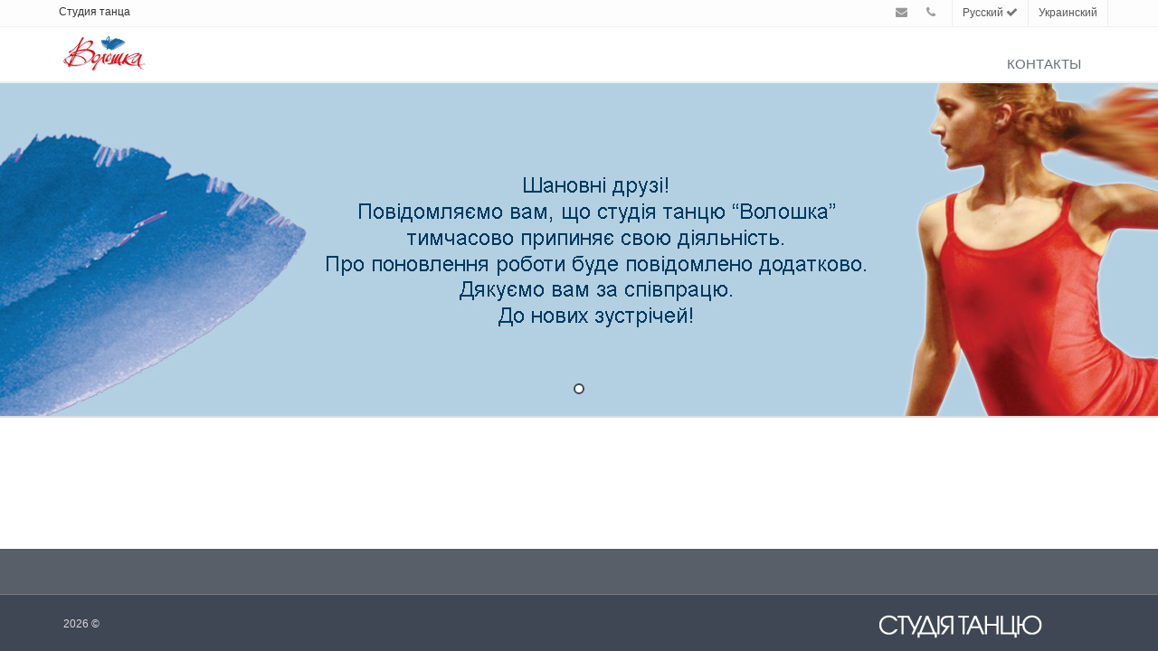

--- FILE ---
content_type: text/html; charset=UTF-8
request_url: http://tanz.kiev.ua/
body_size: 2188
content:
<!DOCTYPE html>
<!--[if IE 8]> <html lang="ru" class="ie8 footer_custom"> <![endif]-->  
<!--[if IE 9]> <html lang="ru" class="ie9 footer_custom"> <![endif]-->  
<!--[if !IE]><!--> <html lang="ru" class="footer_custom"> <!--<![endif]-->
    <head>
        <title>Студия танца "Волошка" в Киеве</title>
        <meta http-equiv="Content-Type" content="text/html; charset=UTF-8">
        <meta name="format-detection" content="telephone=no" />
        <meta name="viewport" content="width=device-width, initial-scale=1.0">
        
        
        
        
        <link rel="stylesheet" href="/assets/plugins/bootstrap/css/bootstrap.css">
        <link rel="stylesheet" href="/assets/plugins/font-awesome/css/font-awesome.css">
        
        <link rel="stylesheet" href="/assets/css/style.css">
        <link rel="stylesheet" href="/assets/css/custom.css?4">
        <link rel="stylesheet" href="/assets/css/themes/purple.css?1">
        
        <script type="text/javascript">
        var prefix = '/',cookie_prefix='s1_',assets_prefix='/',lang='ru',url_lang='';
        </script>
        <script type="text/javascript" src="/assets/plugins/jquery-1.10.2.min.js"></script>
        <script type="text/javascript" src="/assets/plugins/jquery-migrate-1.2.1.min.js"></script>
        <script type="text/javascript" src="/assets/plugins/bootstrap/js/bootstrap.min.js"></script> 
        <script type="text/javascript" src="/assets/plugins/back-to-top.js"></script>
        <script type="text/javascript" src="/assets/js/app.js?3"></script>
        <!--[if lt IE 9]>
            <script src="/assets/plugins/respond.js"></script>
        <![endif]-->
        <!--[if lt IE 10]> 
            <script src="//html5shiv.googlecode.com/svn/trunk/html5.js"></script>
        <![endif]-->
    </head>
    <body>
        <!--=== Header ===-->    
<header class="header">
    <!--=== Top ===-->    
    <div class="topbar-v1 margin-bottom-20">
        <div class="container">
            <div class="row">
                <span class="slogan">Студия танца</span>
                <div class="pull-right site_options_header">
                    <ul class="list-unstyled top-v1-data">
                        
                        
                        <li class="active"><a href="/">Русский <i class="fa fa-check"></i></a></li><li><a href="/ua">Украинский</a></li>
                    </ul>
                </div>
                <div class="pull-right block_info_header">
                    <span class="hashed_data" data-content="[base64]"></span>
                </div>        
            </div>        
        </div>
    </div>
    <!--=== End Top ===-->
    <div class="navbar navbar-default" role="navigation">
        <div class="container">
            <!-- Brand and toggle get grouped for better mobile display -->
            <div class="navbar-header">
                <button type="button" class="navbar-toggle" data-toggle="collapse" data-target=".navbar-responsive-collapse">
                    <span class="sr-only">Меню</span>
                    <span class="fa fa-bars"></span>
                </button>
                <a class="navbar-brand" href="/">
                    <img id="logo-header" src="/site_data/s1/images/logo_voloshka.png" alt="Logo">
                    
                </a>
            </div>
            <!-- Collect the nav links, forms, and other content for toggling -->
            <div class="collapse navbar-collapse navbar-responsive-collapse">
                <nav>
                    <ul class="nav navbar-nav navbar-right">
                        <li>
    <a  href="/kontakty" >Контакты</a>
    
</li>              
                    </ul>
                </nav>
            </div><!-- /navbar-collapse -->
        </div>    
    </div>    
</header><!--/header-->
<!--=== End Header ===-->                  
        
        <div class="margin-bottom-50">

<div class="slider-inner">
    <div id="da-slider" class="da-slider">
        <div class="da-slide">
    <h2></h2>
    <p></p>
    <div class="da-img">
        
    </div>
    <div class="da-bg visible" style="background-image: url('/site_data/s1/images/dlya_vzroslih/3.jpg')"></div>
</div>
        <div class="da-arrows">
            <span class="da-arrows-prev"></span>
            <span class="da-arrows-next"></span>		
        </div>
    </div><!--/da-slider-->
</div>
<link rel="stylesheet" href="/assets/plugins/parallax-slider/css/parallax-slider.css">
<script type="text/javascript" src="/assets/js/pages/index.js"></script>
<script type="text/javascript" src="/assets/plugins/parallax-slider/js/modernizr.js"></script>
<script type="text/javascript" src="/assets/plugins/parallax-slider/js/jquery.cslider.js"></script> 
<script type="text/javascript">
    jQuery(function() {
        Index.initParallaxSlider();
    });
</script>
</div>
        <footer class="footer_wrap" id="footer">
    <div class="footer">
        <div class="container">
            <div class="row">
                
            </div>
        </div> 
    </div>
    <!--=== Copyright ===-->
    <div class="copyright">
        <div class="container">
            <div class="row">
                <div class="col-md-6">						
                    <p class="copyright-space">
                        2026 &copy;  
                    </p>
                </div>
                <div class="col-md-6">	
                    <span data-anchor data-href="/">
                        <img id="logo-footer" src="/site_data/s1/images/logo_voloshka2a.png" class="pull-right" alt="" />
                    </span>
                </div>
            </div><!--/row-->
        </div><!--/container-->	
    </div><!--/copyright-->	
    <!--=== End Copyright ===-->
</footer>	
        
        <script>
  (function(i,s,o,g,r,a,m){i['GoogleAnalyticsObject']=r;i[r]=i[r]||function(){
  (i[r].q=i[r].q||[]).push(arguments)},i[r].l=1*new Date();a=s.createElement(o),
  m=s.getElementsByTagName(o)[0];a.async=1;a.src=g;m.parentNode.insertBefore(a,m)
  })(window,document,'script','https://www.google-analytics.com/analytics.js','ga');

  ga('create', 'UA-54297439-4', 'auto');
  ga('send', 'pageview');

</script>
    </body>
</html><!-- 0.019500017166138 -->

--- FILE ---
content_type: text/css
request_url: http://tanz.kiev.ua/assets/css/custom.css?4
body_size: 1985
content:

@media (min-width: 1367px) {
    body,
    .info-blocks .info-blocks-in p,
    .copyright {
        font-size: 16px;
    }
    .service p{
        font-size: 14px;
    }
    .headline h2 {
        font-size: 26px;
    }
    .header .navbar-default .navbar-nav > li > a {
        font-size: 17px;
    }
}

/* attach footer to page bottom */ 
html{
    min-height: 100%;
    position: relative;
}

/*html.footer_default{
    padding-bottom: 60px;
}*/

.clearfix{
    clear:both;
}

.footer_wrap{
    position: absolute;
    bottom: 0;
    width: 100%;
}
/* END attach footer to page bottom */

/* forms */

.data_form button[type=submit]{
    width: 120px;
    margin-right: 15px;
    height: 32px;
    text-align: center;
}
.modal .data_form button[type=submit]{
    margin-right: 0;
}
.data_form button[type=submit][disabled=disabled],
.data_form button[type=submit][disabled=disabled]:hover,
.data_form button[type=submit][disabled=disabled]:active{
    background: #fff !important;
    -webkit-transition: none !important;
    -moz-transition: none !important;
    -o-transition: none !important;
    -ms-transition: none !important;
    transition: none !important;
}
.data_form_message{
    display: none;
    color: #25c041;
}
.data_form_message.error{
    color: #f23e3e;
}
.order_send_loader{
    height: 20px;
    width: 100%;
    background-color: #fff;
    display: none;
}

.order_send_loader span{
    display: inline-block;
    background: url(../../images/loader.gif);
    width: 20px;
    height: 20px;
    opacity: .7;
}

.topbar ul.loginbar > li > span{
    color: #7C8082;
    font-size: 11px;
    text-transform: uppercase;
    font-family: 'Open Sans', sans-serif;
}

.header-fixed .header{
    height: auto;
}

.header-fixed-shrink .topbar-v1,
.header-fixed-shrink .topbar{
    display: none;
}
.header-fixed-shrink .navbar{
    margin-top: 35px;
}
.header-fixed-mini.header-fixed .navbar-brand span{
    display: none;
}
.header-fixed .header.header-fixed-shrink{
    z-index: 1039 !important;
}
@media (min-width: 993px){
    .header-fixed-mini.header-fixed .header.header-fixed-shrink .navbar-brand span{
        padding-top: 3px;
        font-size: 16px;
        display: inline-block;
    }
    .header-fixed-mini.header-fixed .header.header-fixed-shrink .navbar-brand img{
        display: none;
        width: auto;
        height: 25px;
    }
    .header-fixed-mini.header-fixed .header.header-fixed-shrink{
        height: 80px;
    }
    .header-fixed-mini.header-fixed .header.header-fixed-shrink .navbar-nav > li > a{
        padding: 13px 25px 9px 20px;
    }
    .header-fixed-mini.header-fixed .header.header-fixed-shrink .dropdown > a:after{
        top: 14px;
        right: 10px;
    }
}

.table {
    table-layout: fixed;
    display: table !important;
    position: relative;
    overflow: hidden;
}

.table .cell {
    height: 100%;
    display: table-cell !important;
    vertical-align: middle;
}

.gallery-page{
    margin: 0 auto;
}

.gallery-page > div{
    float: left;
}

.gallery-page .thumbnail{
    margin: 10px;
    width: 250px;
    position: relative;
}

.overlay-zoom .zoom-icon {
    left: 0;
}

.gallery_badge{
    background: rgba(255,255,255,.9);
    z-index: 91;
    position: absolute;
    left: 0;
    top: 0;
    display: block;
    font-size: 14px;
    padding: 2px 8px;
}
.topbar-v1 .top-v1-data li a{
    display: block;
}

.display_hover.portfolio-4-columns .mask h2 {
    font-size: 18px;
}
.display_hover .view-tenth h2 a{
    color: #fff !important;
}
.display_hover.portfolio-4-columns .mask h2 a{
    padding: 3px 5px;
}
.posts .dl-horizontal dt img{
    height: auto !important;
}
.gallery_show_btn{
    margin-bottom: 20px;
    text-align: center;
}
.gallery_show_btn > span{
    font-size: 20px;
    cursor: pointer;
}
.gallery_show_btn > span > span{
    border-bottom: 1px dashed;
}
.gallery_show_btn > span > i{
    font-size: 15px;
}
.purchase{
    border: none;
}
.breadcrumbs{
    font-size: 12px;
}
.topbar-v1{
    font-size: 12px;
}
.slogan{
    margin-left: 10px;
    display: inline-block;
    padding-top: 4px;
}

.reg-fail-msg{
    color: red;
}

.sorting-cover{
    font-size: 13px;
}

.pricing{
    overflow: hidden;
}

/*.pricing .btn-u{
    color: #fff;
    background: #72C02C;
}

.pricing .btn-u:hover,
.pricing .btn-u:active,
.pricing .btn-u:focus {
    background: #5FB611;
}*/

.pager{
    padding-bottom: 20px;
}

.pager li{
    max-width: 50%;
    overflow: hidden;
}
.pager li.previous{
    float: left;
}
.pager li .text{
    display: block;
}
.pager li.previous .arrow{
    float: left;
}
.pager li.previous .text{
    text-align: left;
    margin-left: 25px;
}
.pager li.next{
    float: right;
}
.pager li.next .arrow{
    float: right;
}
.pager li.next .text{
    text-align: right;
    /*float: right;*/
    margin-right: 25px;
}
.pager li a{
    max-width: 100%;
}

@media all and (max-width: 768px){
    .pager li{
        margin: 5px 0;
        max-width: 100%;
        width: 100%;
    }
    .pager li a{
        width: 100%;
    }
}

@media all and (max-width: 800px){
    .slogan{
        width: 100%;
        margin-left: 0;
        text-align: center;
    }
    .block_info_header,
    .site_options_header{
        float: none;
        text-align: center;
        width: 100%;
    }
    .top-v1-contacts{
        float: none !important;
    }
    .top-v1-contacts li{
        margin: 0 8px !important;
    }
    .topbar-v1 .top-v1-contacts {
        margin: 0;
    }
}

@media all and (max-width: 992px){
    .topbar-v1 .top-v1-contacts {
        margin: 0;
    }
}

.header_cart > a{
    text-decoration: none !important;
}
.header_cart{
    position: relative;
}
.header_cart .cart_image{
    padding: 10px;
}
.header_cart .cart_image img{
    width: 50px;
}
.dropdown-cart.active,
.header_cart:hover .dropdown-cart{
    display: block;
}
.dropdown-cart{
    display: none;
    top: 100%;
    right: 0;
    background-color: #fff;
    z-index: 1;
    min-width: 390px;
    position: absolute;
    right: -1px;
    z-index: 1500;
    margin: 0;
    padding: 0;
    background: #FFF;
    border: 1px solid #EEE;
    padding: 15px;
    -webkit-box-shadow: 0 6px 12px rgba(0, 0, 0, 0.175);
    -moz-box-shadow: 0 6px 12px rgba(0,0,0,0.175);
    box-shadow: 0 6px 12px rgba(0, 0, 0, 0.175);
}
.dropdown-cart .table-cart{
    white-space: nowrap;
}
.dropdown-cart .table-cart th{
    font-size: 12px;
}
.table-cart {
    color: #616161;
    font-size: 14px;
    overflow: visible;
    table-layout: auto;
    border: 1px solid #DDD !important;
}
.table-cart thead th{
    border: none !important;
}
.table-cart tbody td:first-child {
    border-right: 1px solid #DDD;
}
.table-cart tbody td{
    vertical-align: middle !important;
}
.table-cart .cart-remove {
    display: block;
    text-align: center;
}
.cart-img{
    text-align: center;
}
.cart-img img{
    width: 100px;
}
.cart_qty{
    text-align: center;
}
.cart-total span{
    font-weight: bold;
}
.cart-remove{
    cursor: pointer;
}
.cart_checkout .form_message{
    margin-right: 10px;
    font-size: 14px;
}
.order_pimg{
    width: 100px;
    height: 100px;
    background-color: #fff;
    position: relative;
}
.order_pimg img{
    width: 100px;
    position: absolute;
    margin: auto;
    top: 0;
    left: 0;
    right: 0;
    bottom: 0;
}
.invoice-table td{
    vertical-align: middle !important;
}

--- FILE ---
content_type: text/css
request_url: http://tanz.kiev.ua/assets/css/themes/purple.css?1
body_size: 3389
content:
/* 
* Version: 1.4
* Purple Color 		  : #9b6bcc;
* Purple Hover Color  : #814fb5;
*/

a {
   color: #9b6bcc;
}

a:focus, 
a:hover, 
a:active {
	color: #9b6bcc;
}

.color-green {
	color: #9b6bcc;
}

a.read-more:hover { 
	color:#9b6bcc; 
}

.linked:hover {
	color:#9b6bcc;
}

/*Header v1
------------------------------------*/
/*Navber*/
.header .navbar-default .navbar-nav > .active > a {
	color: #9b6bcc;
}

/*Navbar Toggle*/
.navbar-toggle,
.navbar-default .navbar-toggle:hover, 
.navbar-default .navbar-toggle:focus {
	background: #9b6bcc;
}

.navbar-default .navbar-toggle {
	border-color: #814fb5;
}

.navbar-default .navbar-toggle:hover {
	background: #814fb5;
}
.border_color{
    border-color: #814fb5;
}
/*Responsive Navbar*/
@media (max-width: 993px) {
	.header .navbar-default .navbar-nav > li > a:hover {
		color: #9b6bcc;
	}

	.header .navbar-default .navbar-nav > .active > a,
	.header .navbar-default .navbar-nav > .active > a:hover,
	.header .navbar-default .navbar-nav > .active > a:focus {
		color: #fff;		
		background: #9b6bcc;
	}
}

@media (min-width: 994px) {
	/*Navbar*/
	.header .navbar-default .navbar-nav > li > a:hover,
	.header .navbar-default .navbar-nav > .active > a {
		border-bottom: solid 2px #9b6bcc;
	}

	.header .navbar-default .navbar-nav > .open > a,
	.header .navbar-default .navbar-nav > .open > a:hover,
	.header .navbar-default .navbar-nav > .open > a:focus {
		color: #9b6bcc;
	}

	/*Dropdown Menu*/
	.header .dropdown-menu { 
		border-top: solid 2px #9b6bcc; 
	}	
}

/*Search Box*/
.header .navbar .nav > li > .search:hover {
	color: #9b6bcc;
	border-bottom-color: #9b6bcc;
}

@media (max-width: 767px) {
	.header .navbar .nav > li > .search:hover {
		background: #814fb5;
	}
}

/*Header v2
------------------------------------*/
/*Topbar*/
.topbar-v1 .top-v1-data li a:hover i {
	color: #9b6bcc;
}

/*Search Box*/
.header-v1 .navbar .nav > li > .search:hover {
	background: #9b6bcc;
}

/*Responsive Navbar*/
@media (min-width: 767px) {
	.header-v1 .navbar-default .navbar-nav > li > a:hover,
	.header-v1 .navbar-default .navbar-nav > .active > a {
		color: #fff;
		background: #9b6bcc !important;
	}

	.header-v1 .navbar-default .navbar-nav > .open > a,
	.header-v1 .navbar-default .navbar-nav > .open > a:hover,
	.header-v1 .navbar-default .navbar-nav > .open > a:focus {
		background: #9b6bcc;		
	}
}	

/*Sliders
------------------------------------*/
/*Main Parallax Sldier*/
.bg_heading,
.da-slide h2 i {
	background:url(../../../images/parallax-slider/bg-heading-purple.png) repeat !important;
}

/*Sequence Parallax Sldier*/
.sequence-inner {
  background: -webkit-gradient(linear, 0 0, 0 bottom, from(#fff), to(#d0b1ef));
  background: -webkit-linear-gradient(#fff, #d0b1ef);
  background: -moz-linear-gradient(#fff, #d0b1ef);
  background: -ms-linear-gradient(#fff, #d0b1ef);
  background: -o-linear-gradient(#fff, #d0b1ef);
  background: linear-gradient(#fff, #d0b1ef)
}

#sequence-theme h2 {
	background:rgba(155, 107, 204, 0.8);
}

#sequence-theme .info p {
	background:rgba(155, 107, 204, 0.8);
}

/*Buttons
------------------------------------*/
.btn-u {
	background: #9b6bcc;
}

.btn-u:hover, 
.btn-u:focus, 
.btn-u:active, 
.btn-u.active, 
.open .dropdown-toggle.btn-u {
	background: #814fb5;
}

/*Buttons Color*/
.btn-u-split.dropdown-toggle {
   border-left: solid 1px #814fb5;
}

/*Bordered Buttons*/
.btn-u.btn-brd {
  border-color: #9b6bcc;
}
.btn-u.btn-brd:hover {
  color: #814fb5;
  border-color: #814fb5;
}
.btn-u.btn-brd.btn-brd-hover:hover {
   background: #814fb5;   
}

/*Service
------------------------------------*/
.service .service-icon {
	color:#9b6bcc;	
}

/*Service Blocks*/
.service-alternative .service:hover { 
	background:#9b6bcc;
} 

/*Thumbnail (Recent Work)
------------------------------------*/
.thumbnail-style h3 a:hover {
	color:#9b6bcc;
}

.thumbnail-style a.btn-more {
	background:#9b6bcc;
}
.thumbnail-style a.btn-more:hover {
	box-shadow:0 0 0 2px #814fb5;
}

/*Carousel (Recent Work)*/
.recent-work a:hover span {
	border-bottom:solid 2px #9b6bcc;
}

.bx-wrapper .bx-prev {
	background-image: url(../../plugins/bxslider/images/controls-purple.png);
}
.bx-wrapper .bx-next {
	background-image: url(../../plugins/bxslider/images/controls-purple.png);
}

/*Typography
------------------------------------*/
/*Heading*/
.headline h2, 
.headline h3, 
.headline h4 {
	border-bottom:2px solid #9b6bcc;
}

/*Blockquote*/
blockquote:hover {
	border-left-color:#9b6bcc; 
}

.hero {
	border-left-color: #9b6bcc;
}

/*Carousel
------------------------------------*/
.carousel-arrow a.carousel-control:hover {
	color: #9b6bcc;
}

/*Footer
------------------------------------*/
.footer a,
.copyright a,
.footer a:hover,
.copyright a:hover {
	color: #9b6bcc;
}

/*Footer Blog*/
.footer .dl-horizontal a:hover {
	color:#9b6bcc !important;
}

/*Blog Posts
------------------------------------*/
.posts .dl-horizontal a:hover { 
	color:#9b6bcc; 
}

.posts .dl-horizontal:hover dt img,
.posts .dl-horizontal:hover dd a { 
	color: #9b6bcc;
	border-color: #9b6bcc !important;
}

/*Post Comment*/
.post-comment h3, 
.blog-item .media h3,
.blog-item .media h4.media-heading span a {
	color: #9b6bcc;
}

/*Tabs
------------------------------------*/
/*Tabs v1*/
.tab-v1 .nav-tabs { 
	border-bottom: solid 2px #9b6bcc; 	
}

.tab-v1 .nav-tabs > .active > a, 
.tab-v1 .nav-tabs > .active > a:hover, 
.tab-v1 .nav-tabs > .active > a:focus { 
	background: #9b6bcc; 
}

.tab-v1 .nav-tabs > li > a:hover { 
	background: #9b6bcc; 
}

/*Tabs v2*/
.tab-v2 .nav-tabs li.active a {
	border-top: solid 2px #9b6bcc;
}

/*Tabs v3*/
.tab-v3 .nav-pills li a:hover,
.tab-v3 .nav-pills li.active a {
	background: #9b6bcc;
	border: solid 1px #814fb5;
}

/*Accardion
------------------------------------*/
.acc-home a.active,
.acc-home a.accordion-toggle:hover { 
	color:#9b6bcc; 
}
.acc-home .collapse.in { 
	border-bottom:solid 1px #9b6bcc; 
}

/*Testimonials
------------------------------------*/
.testimonials .testimonial-info {
	color: #9b6bcc;
}

.testimonials .carousel-arrow i:hover {
	background: #9b6bcc;
}

/*Info Blocks
------------------------------------*/
.info-blocks:hover i.icon-info-blocks {
	color: #9b6bcc;
}

/*Breadcrumb
------------------------------------*/
.breadcrumb li.active,
.breadcrumb li a:hover {
	color:#9b6bcc;
}

/*About Page
------------------------------------*/
.team .thumbnail-style:hover h3 a {
	color:#9b6bcc !important;
}

/*Social Icons*/
.team ul.team-socail li i:hover {
	background: #9b6bcc;
}

/*Right Sidebar
------------------------------------*/
/*Right Sidebar*/
.who li i,
.who li:hover i, 
.who li:hover a { 
	color:#9b6bcc; 
}

/*Privacy Page
------------------------------------*/
.privacy a:hover {
	color:#9b6bcc; 
}

/*Portfolio Page
------------------------------------*/
/*Portfolio v1*/
.view a.info:hover {
	background: #9b6bcc;
}

/*Portfolio v2*/
.sorting-block .sorting-nav li.active {
	color: #9b6bcc;
	border-bottom: solid 1px #9b6bcc;
}

.sorting-block .sorting-grid li a:hover span.sorting-cover {
	background: #9b6bcc;
}

/*Blog Page
------------------------------------*/
.blog h3 {
	color:#9b6bcc;
}
.blog li a:hover {
	color:#9b6bcc;
}

/*Blog Tags*/
ul.blog-tags a:hover {
	background: #9b6bcc;
}

.blog-post-tags ul.blog-tags a:hover {
    background: none repeat scroll 0 0 #9b6bcc;
}

/*Blog Photos*/
.blog-photos li img:hover {
	box-shadow: 0 0 0 2px #9b6bcc;
}

/*Blog Latest Tweets*/
.blog-twitter .blog-twitter-inner:hover {
	border-color: #9b6bcc;
	border-top-color: #9b6bcc;	
}
.blog-twitter .blog-twitter-inner:hover:after {
	border-top-color: #9b6bcc;	
}

.blog-twitter .blog-twitter-inner a {
	color: #9b6bcc;
}

/*Blog Item Page
------------------------------------*/
.blog-item h4.media-heading span a {
	color:#9b6bcc;
}

/*Coming Soon Page
------------------------------------*/
.coming-soon-border {
	border-top: solid 3px #9b6bcc;
}

/*Search Page
------------------------------------*/
.booking-blocks p a {
	color: #9b6bcc;
}

/*Icons Page
------------------------------------*/
.icon-page li:hover { 
	color:#9b6bcc;
}

/*Glyphicons*/
.glyphicons-demo a:hover {
	color: #9b6bcc;
	text-decoration: none;
}

/*Magazine Page
------------------------------------*/
/*Magazine News*/
.magazine-news .by-author strong {
	color: #9b6bcc;
}

.magazine-news a.read-more {
	color: #9b6bcc;
}

/*Magazine Mini News*/
.magazine-mini-news .post-author strong {
	color: #9b6bcc;
}

.news-read-more i {
	background: #9b6bcc;
}

/*Sidebar Features*/
.magazine-page h3 a:hover {
	color: #9b6bcc;
}

/*Page Features
------------------------------------*/
/*Tag Boxes v1*/
.tag-box-v1 {
	border-top: solid 2px #9b6bcc;
}

/*Tag Boxes v2*/
.tag-box-v2 {
	border-left: solid 2px #9b6bcc;
}

/*Tag Boxes v7*/
.tag-box-v7 {
	border-bottom: solid 2px #9b6bcc;
}

/*Font Awesome Icon Page Style*/
.fa-icons li:hover { 
   color: #9b6bcc;
}

.fa-icons li:hover i {
   background: #9b6bcc; 
}

/*GLYPHICONS Icons Page Style*/
.bs-glyphicons li:hover {
   color: #9b6bcc;
}

/*Navigation
------------------------------------*/
/*Pagination*/
.pagination > .active > a, 
.pagination > .active > span, 
.pagination > .active > a:hover, 
.pagination > .active > span:hover, 
.pagination > .active > a:focus, 
.pagination > .active > span:focus {
   background-color: #9b6bcc;
   border-color: #9b6bcc;
}

.pagination li a:hover {
   background: #814fb5;
   border-color: #814fb5;   
}

/*Pager*/
.pager li > a:hover, 
.pager li > a:focus {
   background: #814fb5;
   border-color: #814fb5;   
}

/*Registration and Login Page v2
------------------------------------*/
.reg-block {
	border-top: solid 2px #9b6bcc;
}

/*Image Hover
------------------------------------*/
/*Image-hover*/
#effect-2 figure .img-hover {
	background: #9b6bcc;
}

/*Blog Large Page
------------------------------------*/
.blog h2 a:hover {
	color: #9b6bcc;
}

/*Timeline v1 Page
------------------------------------*/
.timeline-v1 > li > .timeline-badge i:hover {
	color: #9b6bcc;
}

.timeline-v1 .timeline-footer .likes:hover i {
	color: #9b6bcc;
}

/*Timeline v2 Page
------------------------------------*/
/* The icons */
.timeline-v2 > li .cbp_tmicon {
	background: #9b6bcc;
}

/*Progress Bar
------------------------------------*/
.progress-bar-u {
  background: #9b6bcc;
}

/*Job Inner Page
------------------------------------*/
.job-description .save-job a:hover,
.block-description .save-job a:hover {
	color: #9b6bcc;
}

.job-description .p-chart .overflow-h li i,
.job-description .p-chart .overflow-h li a,
.block-description .p-chart .overflow-h li i,
.block-description .p-chart .overflow-h li a {
	color: #9b6bcc;
}

/*Colorful-ul*/
.job-description .colorful-ul li a {
	color: #9b6bcc;
}

/*Search Inner Page
------------------------------------*/
.s-results .related-search a:hover {
	color: #9b6bcc;
}

.s-results .inner-results h3 a:hover {
	color: #9b6bcc;
}

.s-results .up-ul li a:hover {
	color: #9b6bcc;
}

.s-results .down-ul li a {
	color: #9b6bcc;
}

/*Funny Boxes
------------------------------------*/
.funny-boxes p a {
  color: #9b6bcc;
}

.funny-boxes .funny-boxes-img li i {
  color: #9b6bcc;
}

/*Sidebar Sub Navigation
------------------------------------*/
.sidebar-nav-v1 ul li:hover a,
.sidebar-nav-v1 ul li.active a {
  color: #9b6bcc;
}

/*Blockquote
------------------------------------*/
blockquote.bq-green {
  border-color: #9b6bcc;
}

blockquote:hover,
blockquote.text-right:hover {
   border-color: #9b6bcc;
}

/*Green Left Bordered Funny Box**/
.funny-boxes-left-green {
  border-left: solid 2px #9b6bcc;
}

.funny-boxes-left-green:hover {
  border-left-color: #9b6bcc;
}

/*Testimonials Default
------------------------------------*/
/*Testimonials*/
.testimonials .carousel-arrow i:hover {
  background: #9b6bcc;
}

/*Testimonials Default*/
.testimonials-bg-default .item p {
  background: #9b6bcc;
}

.testimonials.testimonials-bg-default .item p:after,
.testimonials.testimonials-bg-default .item p:after {
  border-top-color: #9b6bcc;
}

.testimonials-bg-default .carousel-arrow i {
  background: #9b6bcc;
}

.testimonials.testimonials-bg-default .carousel-arrow i:hover {
  background: #814fb5;
}

/*Promo Page
------------------------------------*/
/*Promo Box*/
.promo-box:hover strong, 
.promo-box:hover strong a {
	color: #9b6bcc;
}

/*Typography
------------------------------------*/
.dropcap {
	color: #9b6bcc;
}

.dropcap-bg {
	color: #fff;
	background: #9b6bcc;
}

/*Breadcrumbs
------------------------------------*/ 
span.label-u,
span.badge-u {
  background: #9b6bcc;
}

/*Icons
------------------------------------*/
/*Icon Link*/
.link-icon:hover i {
  color: #9b6bcc;
  border: solid 1px #9b6bcc;
}

.link-bg-icon:hover i {
  color: #9b6bcc;
  background: #9b6bcc !important;
  border-color: #9b6bcc;
}

/*Icons Backgroun Color
------------------------------------*/ 
i.icon-color-u {
   color: #9b6bcc;
   border: solid 1px #9b6bcc;
}

i.icon-bg-u {
   background: #9b6bcc;
}

/*Line Icon Page
------------------------------------*/
.line-icon-page .item:hover {
	color: #9b6bcc;
}

/*Colored Content Boxes
------------------------------------*/
.servive-block-u {
  background: #9b6bcc;
}

/*Panels (Portlets)
------------------------------------*/
.panel-u > .panel-heading {
   background: #9b6bcc;
}

/*Owl Carousel
------------------------------------*/
.owl-btn:hover {
  background: #9b6bcc;
}

/*Counter
------------------------------------*/
.counters span.counter-icon i {
	background: #9b6bcc;
}

.counters span.counter-icon i:after {
	border-top: 7px solid #9b6bcc;
}

/*SKy-Forms
------------------------------------*/
/*Buttons*/
.sky-form .button {
	background: #9b6bcc;
}

/*Rating*/
.sky-form .rating input:checked ~ label {
	color: #9b6bcc;
}

/*Pricing Page
------------------------------------*/
/*Pricing Head*/
.pricing:hover h4 {
	color:#9b6bcc;
}

.pricing-head h3 {
	background:#9b6bcc;
	text-shadow: 0 1px 0 #814fb5;	
}

.pricing-head h4 {
	color:#999;
	background:#fcfcfc;
	border-bottom:solid 1px #d0b1ef;
}
	
/*Pricing Content*/
.pricing-content li {
	border-bottom:solid 1px #d0b1ef;
}
.pricing-content li i {
	color:#9b6bcc;
}

/*Pricing Extra*/
.sticker-left {
	background: #9b6bcc;
}

/*Pricing Footer*/
.pricing-footer a,
.pricing-footer button {
	background:#9b6bcc;
}
.pricing-footer a:hover,
.pricing-footer button:hover {
	background:#814fb5;
}

/*Priceing Active*/
.price-active h4 {
	color:#9b6bcc;
}

.no-space-pricing .price-active .pricing-head h4,
.no-space-pricing .pricing:hover .pricing-head h4 {
	color:#9b6bcc;
}


/*Mega Pricing Tables 
------------------------------------*/
.pricing-mega-v1 .pricing-head h3,
.pricing-mega-v2 .pricing-head h3,
.pricing-mega-v3 .pricing-head h3 {
	text-shadow: 0 1px 0 #814fb5;
}

/*Pricing Table Mega v1 Version
------------------------------------*/
.pricing-mega-v1 .pricing:hover h4 i {
	color:#9b6bcc;
}
.pricing-mega-v1 .pricing-content li i {
	color: #9b6bcc; 
}

/*Pricing Table Colored Background Version
------------------------------------*/
.pricing-bg-colored .pricing:hover {	
	background: #9b6bcc;
}

.pricing-bg-colored .pricing-head i {
	color:#9b6bcc;
}

/*Pricing Table Mega v2 
------------------------------------*/
.pricing-mega-v2 .block:hover .bg-color {
	background: #9b6bcc;
}
.pricing-mega-v2 .block:hover h3,
.pricing-mega-v2 .block:hover h4, 
.pricing-mega-v2 .block:hover li, 
.pricing-mega-v2 .block:hover li i,
.pricing-mega-v2 .block:hover h4 i {
	background: #9b6bcc;
}

/*Pricing Table Mega v3 
------------------------------------*/
.pricing-mega-v1 .btn-group .dropdown-menu,
.pricing-mega-v3 .btn-group .dropdown-menu {
	background: #9b6bcc !important;
}

.pricing-mega-v1 .btn-group .dropdown-menu li a:hover,
.pricing-mega-v3 .btn-group .dropdown-menu li a:hover {
	background: #814fb5;
}

--- FILE ---
content_type: application/javascript
request_url: http://tanz.kiev.ua/assets/js/app.js?3
body_size: 4169
content:
var Base64={_keyStr:"ABCDEFGHIJKLMNOPQRSTUVWXYZabcdefghijklmnopqrstuvwxyz0123456789+/=",encode:function(input){var output="";var chr1,chr2,chr3,enc1,enc2,enc3,enc4;var i=0;input=Base64._utf8_encode(input);while(i<input.length){chr1=input.charCodeAt(i++);chr2=input.charCodeAt(i++);chr3=input.charCodeAt(i++);enc1=chr1>>2;enc2=((chr1&3)<<4)|(chr2>>4);enc3=((chr2&15)<<2)|(chr3>>6);enc4=chr3&63;if(isNaN(chr2)){enc3=enc4=64}else if(isNaN(chr3)){enc4=64}output=output+this._keyStr.charAt(enc1)+this._keyStr.charAt(enc2)+this._keyStr.charAt(enc3)+this._keyStr.charAt(enc4)}return output},decode:function(input){var output="";var chr1,chr2,chr3;var enc1,enc2,enc3,enc4;var i=0;input=input.replace(/[^A-Za-z0-9\+\/\=]/g,"");while(i<input.length){enc1=this._keyStr.indexOf(input.charAt(i++));enc2=this._keyStr.indexOf(input.charAt(i++));enc3=this._keyStr.indexOf(input.charAt(i++));enc4=this._keyStr.indexOf(input.charAt(i++));chr1=(enc1<<2)|(enc2>>4);chr2=((enc2&15)<<4)|(enc3>>2);chr3=((enc3&3)<<6)|enc4;output=output+String.fromCharCode(chr1);if(enc3!=64){output=output+String.fromCharCode(chr2)}if(enc4!=64){output=output+String.fromCharCode(chr3)}}output=Base64._utf8_decode(output);return output},_utf8_encode:function(string){string=string.replace(/\r\n/g,"\n");var utftext="";for(var n=0;n<string.length;n++){var c=string.charCodeAt(n);if(c<128){utftext+=String.fromCharCode(c)}else if((c>127)&&(c<2048)){utftext+=String.fromCharCode((c>>6)|192);utftext+=String.fromCharCode((c&63)|128)}else{utftext+=String.fromCharCode((c>>12)|224);utftext+=String.fromCharCode(((c>>6)&63)|128);utftext+=String.fromCharCode((c&63)|128)}}return utftext},_utf8_decode:function(utftext){var string="";var i=0;var c=c1=c2=0;while(i<utftext.length){c=utftext.charCodeAt(i);if(c<128){string+=String.fromCharCode(c);i++}else if((c>191)&&(c<224)){c2=utftext.charCodeAt(i+1);string+=String.fromCharCode(((c&31)<<6)|(c2&63));i+=2}else{c2=utftext.charCodeAt(i+1);c3=utftext.charCodeAt(i+2);string+=String.fromCharCode(((c&15)<<12)|((c2&63)<<6)|(c3&63));i+=3}}return string}};
var App = function() {

    function handleIEFixes() {
        //fix html5 placeholder attribute for ie7 & ie8
        if (jQuery.browser.msie && jQuery.browser.version.substr(0, 1) < 9) { // ie7&ie8
            jQuery('input[placeholder], textarea[placeholder]').each(function() {
                var input = jQuery(this);

                jQuery(input).val(input.attr('placeholder'));

                jQuery(input).focus(function() {
                    if (input.val() == input.attr('placeholder')) {
                        input.val('');
                    }
                });

                jQuery(input).blur(function() {
                    if (input.val() == '' || input.val() == input.attr('placeholder')) {
                        input.val(input.attr('placeholder'));
                    }
                });
            });
        }
    }

    function handleBootstrap() {
        /*Bootstrap Carousel*/
        jQuery('.carousel').carousel({
            interval: 15000,
            pause: 'hover'
        });

        /*Tooltips*/
        jQuery('.tooltips').tooltip();
        jQuery('.tooltips-show').tooltip('show');
        jQuery('.tooltips-hide').tooltip('hide');
        jQuery('.tooltips-toggle').tooltip('toggle');
        jQuery('.tooltips-destroy').tooltip('destroy');

        /*Popovers*/
        jQuery('.popovers').popover();
        jQuery('.popovers-show').popover('show');
        jQuery('.popovers-hide').popover('hide');
        jQuery('.popovers-toggle').popover('toggle');
        jQuery('.popovers-destroy').popover('destroy');
    }

    function handleSearch() {
        jQuery('.search').click(function() {
            if (jQuery('.search-btn').hasClass('fa-search')) {
                jQuery('.search-open').fadeIn(500);
                jQuery('.search-btn').removeClass('fa-search');
                jQuery('.search-btn').addClass('fa-times');
            } else {
                jQuery('.search-open').fadeOut(500);
                jQuery('.search-btn').addClass('fa-search');
                jQuery('.search-btn').removeClass('fa-times');
            }
        });
    }

    function handleToggle() {
        jQuery('.list-toggle').on('click', function() {
            jQuery(this).toggleClass('active');
        });

        /*
         jQuery('#serviceList').on('shown.bs.collapse'), function() {
         jQuery(".servicedrop").addClass('glyphicon-chevron-up').removeClass('glyphicon-chevron-down');
         }
         
         jQuery('#serviceList').on('hidden.bs.collapse'), function() {
         jQuery(".servicedrop").addClass('glyphicon-chevron-down').removeClass('glyphicon-chevron-up');
         }
         */
    }

    function handleSwitcher() {
        var panel = jQuery('.style-switcher');

        jQuery('.style-switcher-btn').click(function() {
            jQuery('.style-switcher').show();
        });

        jQuery('.theme-close').click(function() {
            jQuery('.style-switcher').hide();
        });

        jQuery('li', panel).click(function() {
            var color = jQuery(this).attr("data-style");
            var data_header = jQuery(this).attr("data-header");
            setColor(color, data_header);
            jQuery('.list-unstyled li', panel).removeClass("theme-active");
            jQuery(this).addClass("theme-active");
        });

        var setColor = function(color, data_header) {
            jQuery('#style_color').attr("href", "assets/css/themes/" + color + ".css");
            if (data_header == 'light') {
                jQuery('#style_color-header-1').attr("href", "assets/css/themes/headers/header1-" + color + ".css");
                jQuery('#logo-header').attr("src", "assets/img/logo1-" + color + ".png");
                jQuery('#logo-footer').attr("src", "assets/img/logo2-" + color + ".png");
            } else if (data_header == 'dark') {
                jQuery('#style_color-header-2').attr("href", "assets/css/themes/headers/header2-" + color + ".css");
                jQuery('#logo-header').attr("src", "assets/img/logo1-" + color + ".png");
                jQuery('#logo-footer').attr("src", "assets/img/logo2-" + color + ".png");
            }
        }
    }

    function handleBoxed() {
        jQuery('.boxed-layout-btn').click(function() {
            jQuery(this).addClass("active-switcher-btn");
            jQuery(".wide-layout-btn").removeClass("active-switcher-btn");
            jQuery("body").addClass("boxed-layout container");
        });
        jQuery('.wide-layout-btn').click(function() {
            jQuery(this).addClass("active-switcher-btn");
            jQuery(".boxed-layout-btn").removeClass("active-switcher-btn");
            jQuery("body").removeClass("boxed-layout container");
        });
    }

    function handleHeader() {
        jQuery(window).scroll(function() {
            if (jQuery(window).scrollTop() > 100) {
                jQuery(".header-fixed .header").addClass("header-fixed-shrink");
            }
            else {
                jQuery(".header-fixed .header").removeClass("header-fixed-shrink");
            }
        });
    }
    function createCookie(name, value, days) {
        if (days) {
            var date = new Date();
            date.setTime(date.getTime() + (days * 24 * 60 * 60 * 1000));
            var expires = "; expires=" + date.toGMTString();
        }
        else
            var expires = "";
        document.cookie = cookie_prefix+name + "=" + value + expires + "; path="+prefix;
    }

    function readCookie(name) {
        var nameEQ = cookie_prefix+name + "=";
        var ca = document.cookie.split(';');
        for (var i = 0; i < ca.length; i++) {
            var c = ca[i];
            while (c.charAt(0) == ' ')
                c = c.substring(1, c.length);
            if (c.indexOf(nameEQ) == 0)
                return c.substring(nameEQ.length, c.length);
        }
        return null;
    }

    function eraseCookie(name) {
        createCookie(name, '', -1, prefix);
    }
    
    function content_forms() {
        var forms_timeout = [];
        $('.data_form input, .data_form textarea').live('keyup', function() {
            var $this = $(this),
                    form = $this.parents('.data_form'),
                    id = form.data('id');
            createCookie('form_data[' + id + ']', encodeURIComponent(form.serialize()));
        });
        $('.data_form').live('submit', function() {
            var form = $(this),
                in_modal = form.parents('.modal').length,
                id = form.data('id'),
                message = form.find('.data_form_message'),
                submit = form.find(':submit'),
                btn_text = submit.find('.btn_text'),
                loader = form.find('.order_send_loader');
            submit.attr('disabled', true);
            btn_text.hide();
            loader.show();
            $.ajax({
                url: form.attr('action'),
                data: form.serialize() + '&lang=' + lang,
                type: 'POST',
                dataType: 'JSON',
                success: function(data, statusText, xhr, $form) {
                    submit.attr('disabled', false);
                    btn_text.show();
                    loader.hide();
                    message.html(data.msg);
                    if (message.is(':hidden')) {
                        if(in_modal){
                            message.stop(true).slideDown(200);
                        }else{
                            message.stop(true).fadeIn(200);
                        }
                    }
                    clearTimeout(forms_timeout[id]);
                    if (data.state) {
                        if(typeof comebacker != 'undefined'){
                            comebacker.user_make_request();
                        }
                        message.removeClass('error');
                        // del user form from cookie
                        eraseCookie('form_data[' + id + ']');
//                        push_to_ga('form_'+id+'_submit');
                        if(!in_modal){
                            submit.hide();
                        }
                        form.find(':text:not([readonly],:disabled), textarea:not([readonly],:disabled)').val('');
                        setTimeout(function() {
                            if(in_modal){
                                message.stop(true).slideUp(200);
                            }else{
                                message.stop(true).fadeOut(200);
                                submit.show();
                            }
                        }, 7000);
                        
                        // cart checkout
                        if(data.cart_checkout){
                            if(data.redirect){
                                window.location = data.redirect;
                            }
                            $('#dropdown-cart').remove();
                            $('#header_cart_summ').text('0');
                            $('#cart_page').html(data.cart);
                        }
                        
                    } else {
                        message.addClass('error');
                        if (typeof forms_timeout[id] == 'undefined') {
                            forms_timeout[id] = [];
                        }
                        forms_timeout[id] = setTimeout(function() {
                            if(in_modal){
                                message.stop(true).slideUp(200);
                            }else{
                                message.stop(true).fadeOut(200);
                            }
                        }, 5000);
                    }
                    if(form.attr('id') == 'check_email_form'){
                        if(typeof products != 'undefined'){
                            products.auth_client(data);
                        }
                    }
                }
            });
            return false;
        });
    }
    

    function resize() {
        $(window).resize(function() {
            $('html').css({
                paddingBottom: $('#footer').height()
            });
        }).resize();
    }

    function init_masonry(el){
        $(el).masonry({
            isFitWidth: true
        });
    }

    return {
        readCookie: readCookie,
        createCookie: createCookie,
        init_masonry: init_masonry,
        init: function() {
            $.fn.maxHeight = function() {
                var max = 0;
                this.each(function() {
                    max = Math.max(max, $(this).height());
                });
                return max;
            };
            
            // init pseudo anchors and hashed_data elements
            $('[data-anchor]').each(function(){
                var $this = $(this),
                    $anchor = $('<a>').html($this.html());
                var attributes_length = $this[0].attributes.length;
                for (var i = 0; i < attributes_length; i++) {
                    var attr_name = $this[0].attributes[i].name,
                        attr_value = $this[0].attributes[i].value;
                    if(attr_name == 'data-href'){
                        attr_name = 'href';
                    }
                    $anchor.attr(attr_name, attr_value);
                }
                $anchor.removeAttr('data-anchor');
                $this.replaceWith($anchor);
            });
            $('.hashed_data').each(function(){
                var $this = $(this);
                $this.replaceWith(Base64.decode($this.data('content')));
            });
            // --- 
            
            handleBootstrap();
            handleIEFixes();
            handleSearch();
            handleToggle();
            handleSwitcher();
            handleBoxed();
            handleHeader();
            content_forms();
            
            $('.gallery_show_btn').click(function(){
                var $this = $(this),
                    $gallery = $this.siblings('.gallery-page'),
                    $image_hidden = $gallery.find('span.image_hidden'),
                    $hiddens = $gallery.find('.hidden');
                $hiddens.removeClass('hidden');
                $this.remove();
                $image_hidden.each(function(){
                    var $_this = $(this);
                    $_this.replaceWith('<img alt="" height="'+$_this.data('height')+'" width="'+$_this.data('width')+'" src="'+$_this.data('src')+'">');
                });
                setTimeout(function(){
                    init_masonry($gallery);
//                    $gallery.masonry('appended', $hiddens);
                });
            });
            
            resize();

        },
        initSliders: function() {
            jQuery('#clients-flexslider').flexslider({
                animation: "slide",
                easing: "swing",
                animationLoop: true,
                itemWidth: 1,
                itemMargin: 1,
                minItems: 2,
                maxItems: 9,
                controlNav: false,
                directionNav: false,
                move: 2
            });

            jQuery('#clients-flexslider1').flexslider({
                animation: "slide",
                easing: "swing",
                animationLoop: true,
                itemWidth: 1,
                itemMargin: 1,
                minItems: 2,
                maxItems: 5,
                controlNav: false,
                directionNav: false,
                move: 2
            });

            jQuery('#photo-flexslider').flexslider({
                animation: "slide",
                controlNav: false,
                animationLoop: false,
                itemWidth: 80,
                itemMargin: 0
            });

            jQuery('#testimonal_carousel').collapse({
                toggle: false
            });
        },
        initFancybox: function() {
            jQuery(".fancybox-button").fancybox({
                groupAttr: 'data-rel',
                prevEffect: 'none',
                nextEffect: 'none',
                closeBtn: true,
                helpers: {
                    title: {
                        type: 'inside'
                    }
                }
            });

            jQuery(".iframe").fancybox({
                maxWidth: 800,
                maxHeight: 600,
                fitToView: false,
                width: '70%',
                height: '70%',
                autoSize: false,
                closeClick: false,
                openEffect: 'none',
                closeEffect: 'none'
            });
        },
        initBxSlider: function() {
            jQuery('.bxslider').bxSlider({
                maxSlides: 4,
                minSlides: 4,
                slideWidth: 360,
                slideMargin: 10,
            });

            jQuery('.bxslider1').bxSlider({
                minSlides: 3,
                maxSlides: 3,
                slideWidth: 360,
                slideMargin: 10
            });

            jQuery('.bxslider2').bxSlider({
                minSlides: 2,
                maxSlides: 2,
                slideWidth: 360,
                slideMargin: 10
            });
        },
        initCounter: function() {
            jQuery('.counter').counterUp({
                delay: 10,
                time: 1000
            });
        },
        initParallaxBg: function() {
            jQuery('.parallaxBg').parallax("50%", 0.2);
        },
    };

}();

jQuery(function() {App.init();});

--- FILE ---
content_type: application/javascript
request_url: http://tanz.kiev.ua/assets/plugins/parallax-slider/js/jquery.cslider.js
body_size: 1980
content:
(function($, undefined) {

    /*
     * Slider object.
     */
    $.Slider = function(options, element) {

        this.$el = $(element);

        this._init(options);

    };

    $.Slider.defaults = {
        current: 0, // index of current slide
        bgincrement: 50, // increment the bg position (parallax effect) when sliding
        autoplay: true, // slideshow on / off
        interval: 4000  // time between transitions
    };

    $.Slider.prototype = {
        _init: function(options) {

            this.options = $.extend(true, {}, $.Slider.defaults, options);

            this.$slides = this.$el.children('div.da-slide');
            this.slidesCount = this.$slides.length;

            this.current = this.options.current;

            if (this.current < 0 || this.current >= this.slidesCount) {

                this.current = 0;

            }

            this.$slides.eq(this.current).addClass('da-slide-current');

            var $navigation = $('<nav class="da-dots"/>');
            for (var i = 0; i < this.slidesCount; ++i) {

                $navigation.append('<span/>');

            }
            $navigation.appendTo(this.$el);

            this.$pages = this.$el.find('nav.da-dots > span');
            this.$navNext = this.$el.find('span.da-arrows-next');
            this.$navPrev = this.$el.find('span.da-arrows-prev');

            this.isAnimating = false;

            this.bgpositer = 0;

            this.cssAnimations = Modernizr.cssanimations;
            this.cssTransitions = Modernizr.csstransitions;
//            this.cssAnimations = false;
//            this.cssTransitions = false;

            if (!this.cssAnimations || !this.cssAnimations) {

                this.$el.addClass('da-slider-fb');

            }

            this._updatePage();

            // load the events
            this._loadEvents();

            // slideshow
            if (this.options.autoplay) {

                this._startSlideshow();

            }

        },
        _navigate: function(page, dir) {

            var $current = this.$slides.eq(this.current), $next, _self = this;
            
            if (this.current === page || this.isAnimating)
                return false;

            this.isAnimating = true;

            // check dir
            var classTo, classFrom, d;

            if (!dir) {

                (page > this.current) ? d = 'next' : d = 'prev';

            }
            else {

                d = dir;

            }

            if (this.cssAnimations && this.cssAnimations) {

                if (d === 'next') {

                    classTo = 'da-slide-toleft';
                    classFrom = 'da-slide-fromright';
                    ++this.bgpositer;

                }
                else {

                    classTo = 'da-slide-toright';
                    classFrom = 'da-slide-fromleft';
                    --this.bgpositer;

                }
//                this.$el.css('background-position', this.bgpositer * this.options.bgincrement + '% 0%');

            }

            this.current = page;

            $next = this.$slides.eq(this.current);

            if (this.cssAnimations && this.cssAnimations) {

                var rmClasses = 'da-slide-toleft da-slide-toright da-slide-fromleft da-slide-fromright';
                $current.removeClass(rmClasses);
                $next.removeClass(rmClasses);

                $current.addClass(classTo);
                $next.addClass(classFrom);

                $current.removeClass('da-slide-current');
                $next.addClass('da-slide-current');
                
                var $bg = $next.children('.da-bg');
                $('.da-bg').removeClass('visible');
                $current.children('.da-bg').addClass('visible');
                setTimeout(function(){
                    $bg.addClass('visible');
                }, 1000);


            }

            // fallback
            if (!this.cssAnimations || !this.cssAnimations) {

                $next.css('left', (d === 'next') ? '100%' : '-100%').stop().animate({
                    left: '0%'
                }, 1000, function() {
                    _self.isAnimating = false;
                });

                $current.stop().animate({
                    left: (d === 'next') ? '-100%' : '100%'
                }, 1000, function() {
                    $current.removeClass('da-slide-current');
                });

            }

//            clearTimeout(this.timeout_callback);
//            this.timeout_callback = setTimeout(function(){
//                alert(1);
//            }, 1000);

            this._updatePage();

        },
        _updatePage: function() {
            
            this.$pages.removeClass('da-dots-current');
            this.$pages.eq(this.current).addClass('da-dots-current');

        },
        _startSlideshow: function() {

            var _self = this;

            this.slideshow = setTimeout(function() {

                var page = (_self.current < _self.slidesCount - 1) ? page = _self.current + 1 : page = 0;
                _self._navigate(page, 'next');

                if (_self.options.autoplay) {

                    _self._startSlideshow();

                }

            }, this.options.interval);

        },
        page: function(idx) {

            if (idx >= this.slidesCount || idx < 0) {

                return false;

            }

            if (this.options.autoplay) {

                clearTimeout(this.slideshow);
                this.options.autoplay = false;

            }

            this._navigate(idx);

        },
        _loadEvents: function() {

            var _self = this;

            this.$pages.on('click.cslider', function(event) {

                _self.page($(this).index());
                return false;

            });

            this.$navNext.on('click.cslider', function(event) {

                if (_self.options.autoplay) {

                    clearTimeout(_self.slideshow);
                    _self.options.autoplay = false;

                }

                var page = (_self.current < _self.slidesCount - 1) ? page = _self.current + 1 : page = 0;
                _self._navigate(page, 'next');
                return false;

            });

            this.$navPrev.on('click.cslider', function(event) {

                if (_self.options.autoplay) {

                    clearTimeout(_self.slideshow);
                    _self.options.autoplay = false;

                }

                var page = (_self.current > 0) ? page = _self.current - 1 : page = _self.slidesCount - 1;
                _self._navigate(page, 'prev');
                return false;

            });

            if (this.cssTransitions) {

//                if (!this.options.bgincrement) {

                    this.$el.on('webkitAnimationEnd.cslider animationend.cslider OAnimationEnd.cslider', function(event) {

                        if (event.originalEvent.animationName === 'toRightAnim4' || event.originalEvent.animationName === 'toLeftAnim4') {
                            _self.isAnimating = false;

                        }

                    });

//                }
//                else {
//
//                    this.$el.on('webkitTransitionEnd.cslider transitionend.cslider OTransitionEnd.cslider', function(event) {
//                        if (event.target.id === _self.$el.attr('id'))
//                            _self.isAnimating = false;
//
//                    });
//
//                }

            }

        }
    };

    var logError = function(message) {
        if (this.console) {
            console.error(message);
        }
    };

    $.fn.cslider = function(options) {

        if (typeof options === 'string') {

            var args = Array.prototype.slice.call(arguments, 1);

            this.each(function() {

                var instance = $.data(this, 'cslider');

                if (!instance) {
                    logError("cannot call methods on cslider prior to initialization; " +
                            "attempted to call method '" + options + "'");
                    return;
                }

                if (!$.isFunction(instance[options]) || options.charAt(0) === "_") {
                    logError("no such method '" + options + "' for cslider instance");
                    return;
                }

                instance[ options ].apply(instance, args);

            });

        }
        else {

            this.each(function() {

                var instance = $.data(this, 'cslider');
                if (!instance) {
                    $.data(this, 'cslider', new $.Slider(options, this));
                }
            });

        }

        return this;

    };

})(jQuery);